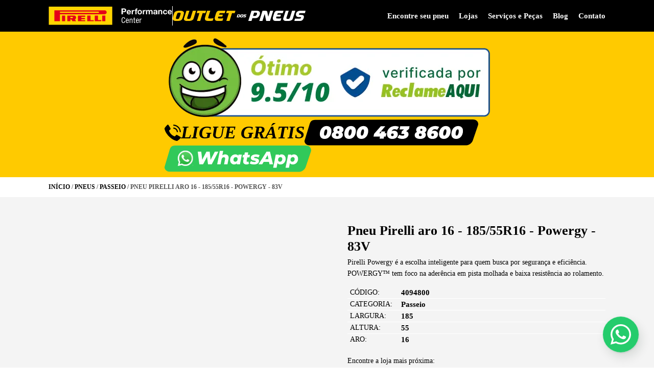

--- FILE ---
content_type: text/css
request_url: https://www.outletdospneus.com.br/wp-content/litespeed/ucss/876c8c52247b2283a8ecd12916b9f12f.css?ver=27a6f
body_size: 9523
content:
@keyframes hs-custom-wa-animation-btn{0%,81%,91%{box-shadow:0 0 0 1px;opacity:0}73%,83%,93%{box-shadow:0 0 0 1px;opacity:.5}80%,90%,to{box-shadow:0 0 0 50px;opacity:0}}@-webkit-keyframes heartbeat{0%{-webkit-transform:scale(1);transform:scale(1);-webkit-transform-origin:center center;transform-origin:center center;-webkit-animation-timing-function:ease-out;animation-timing-function:ease-out}10%{-webkit-transform:scale(.91);transform:scale(.91);-webkit-animation-timing-function:ease-in;animation-timing-function:ease-in}17%{-webkit-transform:scale(.98);transform:scale(.98);-webkit-animation-timing-function:ease-out;animation-timing-function:ease-out}33%{-webkit-transform:scale(.87);transform:scale(.87);-webkit-animation-timing-function:ease-in;animation-timing-function:ease-in}45%{-webkit-transform:scale(1);transform:scale(1);-webkit-animation-timing-function:ease-out;animation-timing-function:ease-out}}@keyframes heartbeat{0%{-webkit-transform:scale(1);transform:scale(1);-webkit-transform-origin:center center;transform-origin:center center;-webkit-animation-timing-function:ease-out;animation-timing-function:ease-out}10%{-webkit-transform:scale(.91);transform:scale(.91);-webkit-animation-timing-function:ease-in;animation-timing-function:ease-in}17%{-webkit-transform:scale(.98);transform:scale(.98);-webkit-animation-timing-function:ease-out;animation-timing-function:ease-out}33%{-webkit-transform:scale(.87);transform:scale(.87);-webkit-animation-timing-function:ease-in;animation-timing-function:ease-in}45%{-webkit-transform:scale(1);transform:scale(1);-webkit-animation-timing-function:ease-out;animation-timing-function:ease-out}}.wp-lightbox-container button:not(:hover):not(:active):not(.has-background){background-color:#5a5a5a40;border:0}.wp-lightbox-overlay .close-button:not(:hover):not(:active):not(.has-background){background:0 0;border:0}ul{box-sizing:border-box}:root{--wp--preset--font-size--normal:16px;--wp--preset--font-size--huge:42px}.screen-reader-text:focus{font-size:1em}button,input{overflow:visible}html{line-height:1.15;-ms-text-size-adjust:100%;-webkit-text-size-adjust:100%;box-sizing:border-box}.woocommerce h1.product_title.oxy-product-title,body,h1,h2,h3,h6{margin:0}footer,header,nav,section{display:block}a{background-color:transparent;-webkit-text-decoration-skip:objects;color:#000;text-decoration:none}b,strong{font-weight:bolder}img{border-style:none}svg:not(:root){overflow:hidden}button,input,select{font-size:100%;line-height:1.15;margin:0}button,select{text-transform:none}[type=submit],button{-webkit-appearance:button}[type=submit]::-moz-focus-inner,button::-moz-focus-inner{border-style:none;padding:0}[type=submit]:-moz-focusring,button:-moz-focusring{outline:ButtonText dotted 1px}[type=search]{-webkit-appearance:textfield;outline-offset:-2px}[type=search]::-webkit-search-cancel-button,[type=search]::-webkit-search-decoration{-webkit-appearance:none}::-webkit-file-upload-button{-webkit-appearance:button;font:inherit}body{font-size:16px;font-family:"Montserrat";line-height:1.5;font-size:.9375rem;font-weight:400;color:#000}*,:after,:before{box-sizing:inherit}.ct-section-inner-wrap{margin-left:auto;margin-right:auto;height:100%;min-height:inherit}div.ct-fancy-icon{display:inline-flex;border-radius:50%}.ct-fancy-icon>svg{fill:currentColor;width:55px;height:55px}.oxy-nav-menu-list{display:flex;padding:0;margin:0}.oxy-nav-menu .oxy-nav-menu-list li.menu-item{list-style-type:none;display:flex;flex-direction:column}.oxy-nav-menu .oxy-nav-menu-list li.menu-item a{text-decoration:none;border-style:solid;border-width:0;transition-timing-function:ease-in-out;transition-property:background-color,color,border-color;border-color:transparent}.oxy-nav-menu .oxy-nav-menu-list li.menu-item:focus-within>a,.oxy-nav-menu .oxy-nav-menu-list li.menu-item:hover>a{border-color:currentColor}.oxy-nav-menu .menu-item,.woocommerce div.product div.images.woocommerce-product-gallery{position:relative}.oxy-menu-toggle{cursor:pointer;display:none}.oxy-nav-menu-hamburger-wrap{display:flex;align-items:center;justify-content:center}.oxy-nav-menu-hamburger{display:flex;justify-content:space-between;flex-direction:column}.oxy-nav-menu-hamburger-line{border-radius:2px}.oxy-nav-menu .menu-item a{display:flex;align-items:center}:-webkit-any(li,div._important),:is(li,div._important){display:list-item}:-webkit-any(table,div._important){display:table}:-webkit-any(thead,div._important){display:table-header-group}:-webkit-any(tr,div._important){display:table-row}:-webkit-any(tbody,div._important){display:table-row-group}:-webkit-any(th,td,div._important){display:table-cell}:-webkit-any(caption,div._important){display:table-caption}:-webkit-any(colgroup,div._important){display:table-column-group}:-webkit-any(col,div._important){display:table-column}:-webkit-any(tfoot,div._important){display:table-footer-group}.wpsl-error{display:block;padding:.75rem 1.25rem;border-radius:3px;margin:0 0 10px;background-color:#f2dede;color:#a94442;border:1px solid #ebcccc}.simple-locator-form form{margin-bottom:20px}.simple-locator-form .address-input{float:left;width:60%}.simple-locator-form .address-input input[type=text]{width:100%;-webkit-box-sizing:border-box;box-sizing:border-box}.simple-locator-form .submit{clear:both;padding-top:20px;margin-bottom:20px}.simple-locator-form .geo_button_cont{display:inline-block;vertical-align:top}button.pswp__button{box-shadow:none!important;background-image:url(/wp-content/plugins/woocommerce/assets/css/photoswipe/default-skin/default-skin.png)!important}button.pswp__button,button.pswp__button--arrow--left::before,button.pswp__button--arrow--right::before,button.pswp__button:hover{background-color:transparent!important}button.pswp__button--arrow--left,button.pswp__button--arrow--left:hover,button.pswp__button--arrow--right,button.pswp__button--arrow--right:hover{background-image:none!important}button.pswp__button--close:hover{background-position:0-44px}button.pswp__button--zoom:hover{background-position:-88px 0}.pswp{display:none;position:absolute;width:100%;height:100%;left:0;top:0;overflow:hidden;-ms-touch-action:none;touch-action:none;z-index:1500;-webkit-text-size-adjust:100%;-webkit-backface-visibility:hidden;outline:0}.pswp *{-webkit-box-sizing:border-box;box-sizing:border-box}.pswp__bg,.pswp__scroll-wrap{position:absolute;left:0;top:0;width:100%;height:100%}.pswp__bg{background:#000;opacity:0;-webkit-transform:translateZ(0);transform:translateZ(0);-webkit-backface-visibility:hidden}.pswp__scroll-wrap{overflow:hidden}.pswp__container{-ms-touch-action:none;touch-action:none;position:absolute;left:0;right:0;top:0;bottom:0;-webkit-user-select:none;-moz-user-select:none;-ms-user-select:none;user-select:none;-webkit-tap-highlight-color:transparent;-webkit-touch-callout:none}.pswp__bg{will-change:opacity;-webkit-transition:opacity 333ms cubic-bezier(.4,0,.22,1);transition:opacity 333ms cubic-bezier(.4,0,.22,1)}.pswp__container{-webkit-backface-visibility:hidden}.pswp__item{position:absolute;left:0;right:0;top:0;bottom:0;overflow:hidden}.pswp__button{position:relative;background:0 0;cursor:pointer;overflow:visible;-webkit-appearance:none;display:block;border:0;padding:0;margin:0;float:right;opacity:.75;-webkit-transition:opacity .2s;transition:opacity .2s;-webkit-box-shadow:none;box-shadow:none}.pswp__button:focus,.pswp__button:hover{opacity:1}.pswp__button:active{outline:0;opacity:.9}.pswp__button::-moz-focus-inner{padding:0;border:0}.pswp__button,.pswp__button--arrow--left:before,.pswp__button--arrow--right:before{background:url(/wp-content/plugins/woocommerce/assets/css/photoswipe/default-skin/default-skin.png)0 0 no-repeat;background-size:264px 88px;width:44px;height:44px}.pswp__button--arrow--left:before,.pswp__button--arrow--right:before{content:"";top:35px;background-color:rgba(0,0,0,.3);height:30px;width:32px;position:absolute}.pswp__button--close{background-position:0-44px}.pswp__button--share{background-position:-44px -44px}.pswp__button--fs{display:none}.pswp__button--zoom{display:none;background-position:-88px 0}.pswp__button--arrow--left,.pswp__button--arrow--right{background:0 0;top:50%;margin-top:-50px;width:70px;height:100px;position:absolute}.pswp__button--arrow--left{left:0}.pswp__button--arrow--right{right:0}.pswp__button--arrow--left:before{left:6px;background-position:-138px -44px}.pswp__button--arrow--right:before{right:6px;background-position:-94px -44px}.pswp__counter,.pswp__share-modal{-webkit-user-select:none;-moz-user-select:none;-ms-user-select:none;user-select:none}.pswp__share-modal{display:block;background:rgba(0,0,0,.5);width:100%;height:100%;top:0;left:0;padding:10px;position:absolute;z-index:1600;opacity:0;-webkit-transition:opacity .25s ease-out;transition:opacity .25s ease-out;-webkit-backface-visibility:hidden;will-change:opacity}.pswp__share-modal--hidden{display:none}.pswp__share-tooltip{z-index:1620;position:absolute;background:#fff;top:56px;border-radius:2px;display:block;width:auto;right:44px;-webkit-box-shadow:0 2px 5px rgba(0,0,0,.25);box-shadow:0 2px 5px rgba(0,0,0,.25);-webkit-transform:translateY(6px);-ms-transform:translateY(6px);transform:translateY(6px);-webkit-transition:-webkit-transform .25s;transition:transform .25s;-webkit-backface-visibility:hidden;will-change:transform}.pswp__counter{position:absolute;left:0;top:0;height:44px;font-size:13px;line-height:44px;color:#fff;opacity:.75;padding:0 10px}.pswp__caption{position:absolute;left:0;bottom:0;width:100%;min-height:44px}.pswp__caption__center{max-width:420px;margin:0 auto;font-size:13px;padding:10px;line-height:20px;color:#ccc}.pswp__preloader{width:44px;height:44px;position:absolute;top:0;left:50%;margin-left:-22px;opacity:0;-webkit-transition:opacity .25s ease-out;transition:opacity .25s ease-out;will-change:opacity;direction:ltr}.pswp__preloader__icn{width:20px;height:20px;margin:12px}@media screen and (max-width:1024px){.pswp__preloader{position:relative;left:auto;top:auto;margin:0;float:right}}.pswp__ui{-webkit-font-smoothing:auto;visibility:visible;opacity:1;z-index:1550}.pswp__top-bar{position:absolute;left:0;top:0;height:44px;width:100%}.pswp__caption,.pswp__top-bar{-webkit-backface-visibility:hidden;will-change:opacity;-webkit-transition:opacity 333ms cubic-bezier(.4,0,.22,1);transition:opacity 333ms cubic-bezier(.4,0,.22,1);background-color:rgba(0,0,0,.5)}.pswp__ui--hidden .pswp__button--arrow--left,.pswp__ui--hidden .pswp__button--arrow--right,.pswp__ui--hidden .pswp__caption,.pswp__ui--hidden .pswp__top-bar{opacity:.001}.woocommerce img,.woocommerce-page img{height:auto;max-width:100%}.woocommerce div.product div.images,.woocommerce-page div.product div.images{float:left;width:48%}.woocommerce-page ul.products{clear:both}.woocommerce .woocommerce-breadcrumb:after,.woocommerce .woocommerce-breadcrumb:before,.woocommerce-page ul.products:after,.woocommerce-page ul.products:before{content:" ";display:table}.woocommerce ul.products li.product,.woocommerce-page ul.products li.product{float:left;position:relative}.woocommerce .woocommerce-breadcrumb:after,.woocommerce ul.products li.first,.woocommerce-page ul.products li.first,.woocommerce-page ul.products:after{clear:both}.woocommerce ul.products li.last,.woocommerce-page ul.products li.last{margin-right:0}@media only screen and (max-width:768px){:root{--woocommerce:#7f54b3;--wc-green:#7ad03a;--wc-red:#a00;--wc-orange:#ffba00;--wc-blue:#2ea2cc;--wc-primary:#7f54b3;--wc-primary-text:#fff;--wc-secondary:#e9e6ed;--wc-secondary-text:#515151;--wc-highlight:#777335;--wc-highligh-text:#fff;--wc-content-bg:#fff;--wc-subtext:#767676}.woocommerce ul.products[class*=columns-] li.product,.woocommerce-page ul.products[class*=columns-] li.product{width:48%;float:left;clear:both;margin:0 0 2.992em}.woocommerce ul.products[class*=columns-] li.product:nth-child(2n),.woocommerce-page ul.products[class*=columns-] li.product:nth-child(2n){float:right;clear:none!important}.woocommerce div.product div.images,.woocommerce-page div.product div.images{float:none;width:100%}}:root{--woocommerce:#7f54b3;--wc-green:#7ad03a;--wc-red:#a00;--wc-orange:#ffba00;--wc-blue:#2ea2cc;--wc-primary:#7f54b3;--wc-primary-text:#fff;--wc-secondary:#e9e6ed;--wc-secondary-text:#515151;--wc-highlight:#777335;--wc-highligh-text:#fff;--wc-content-bg:#fff;--wc-subtext:#767676}@font-face{font-display:swap;font-family:star;src:url(/wp-content/plugins/woocommerce/assets/fonts/WooCommerce.woff2)format("woff2"),url(/wp-content/plugins/woocommerce/assets/fonts/WooCommerce.woff)format("woff"),url(/wp-content/plugins/woocommerce/assets/fonts/WooCommerce.ttf)format("truetype");font-weight:400;font-style:normal}@font-face{font-display:swap;font-family:WooCommerce;src:url(/wp-content/plugins/woocommerce/assets/fonts/WooCommerce.woff2)format("woff2"),url(/wp-content/plugins/woocommerce/assets/fonts/WooCommerce.woff)format("woff"),url(/wp-content/plugins/woocommerce/assets/fonts/WooCommerce.ttf)format("truetype");font-weight:400;font-style:normal}.woocommerce .woocommerce-breadcrumb{padding:0}.woocommerce div.product{margin-bottom:0;position:relative}.woocommerce div.product .product_title{clear:none;margin-top:0;padding:0}.woocommerce div.product div.images{margin-bottom:2em}.woocommerce div.product div.images img{display:block;width:100%;height:auto;box-shadow:none}.woocommerce div.product div.images .woocommerce-product-gallery__wrapper{transition:all cubic-bezier(.795,-.035,0,1) .5s;margin:0;padding:0}.woocommerce div.product div.images .woocommerce-product-gallery__image:nth-child(n+2){width:25%;display:inline-block}.woocommerce .products ul,.woocommerce ul.products{padding:0;list-style:none outside;clear:both}.woocommerce .products ul:after,.woocommerce .products ul:before,.woocommerce ul.products:after,.woocommerce ul.products:before{display:table}.woocommerce .products ul:after,.woocommerce ul.products:after{clear:both}.woocommerce .products ul li,.woocommerce ul.products li{list-style:none outside}.woocommerce ul.products li.product .woocommerce-loop-product__title{padding:.5em 0;margin:0;font-size:1em}.woocommerce ul.products li.product a{text-decoration:none}.woocommerce ul.products li.product a img{width:100%;height:auto;display:block;margin:0 0 1em;box-shadow:none}.woocommerce:where(body:not(.woocommerce-uses-block-theme)) .woocommerce-breadcrumb{font-size:.92em;color:#767676}.woocommerce:where(body:not(.woocommerce-uses-block-theme)) .woocommerce-breadcrumb a{color:#767676}#image-104-11{width:76px}#image-107-11{width:63px}#image-110-11,#image-113-11{width:73px}#span-16-1005{font-size:.75rem}.woocommerce .woocommerce-breadcrumb{margin:0}.woocommerce div.product .oxy-product-images div.images{margin-bottom:0}#-breadcrumb-4-153:hover{oxy-breadcrumb-slug-woocommercebreadcrumbacolor:#555;oxy-breadcrumb-slug-woocommercebreadcrumbatext-decoration:none}#div_block-57-11,#div_block-58-11{justify-content:center;align-items:center}#div_block-57-11{width:35%;gap:5px}#div_block-58-11{width:65%}@media (max-width:991px){#div_block-57-11{padding-bottom:10px;gap:5px}#new_columns-56-11>.ct-div-block{width:100%!important}#new_columns-56-11{flex-direction:column}}#new_columns-56-11{max-width:955px;margin-left:auto;margin-right:auto}#shortcode-732-11,.oxy-product-builder,.woocommerce div.product .oxy-product-images div.images.woocommerce-product-gallery{width:100%}#footer>.ct-section-inner-wrap,#header>.ct-section-inner-wrap{max-width:100%;padding:0}#-related-products-41-143 li.product,#footer-fixed-m>.ct-section-inner-wrap{padding:0}@media (max-width:767px){#header>.ct-section-inner-wrap{padding:0}}#div_block-117-18,#div_block-213-18,#div_block-214-18{justify-content:center}#div_block-117-18{flex-direction:row;display:flex;align-items:center;flex-wrap:wrap;margin-top:10px;gap:10px;margin-left:auto;margin-right:auto}@media (max-width:767px){#div_block-214-18{padding:10px 15px;min-height:65px;display:none}#div_block-117-18{gap:0;text-align:center;flex-direction:column;display:flex}}@media (max-width:479px){#div_block-214-18{padding-top:10px;padding-bottom:10px}}@media (max-width:767px){#new_columns-212-18>.ct-div-block{width:100%!important}#new_columns-212-18{flex-direction:column}}#new_columns-212-18{justify-content:space-between;padding:10px 15px;max-width:1120px;margin-left:auto;margin-right:auto}#text_block-321-1098,#text_block-341-1098{useCustomTag:false}#text_block-135-18{font-size:14px;font-weight:500;text-align:left}@media (max-width:767px){#text_block-135-18{text-align:center}}#link-194-18{padding-top:10px;padding-bottom:10px}@media (max-width:991px){#link-194-18{padding-top:5px;padding-bottom:5px}}#image-363-1098{width:265px}#image-360-1098{width:175px}#image-370-1098{width:145px}#image-199-18{width:242px}#image-195-18{width:260px}#image-335-1098,#image-336-1098{display:none}#image-140-18{width:398px}#image-142-18{width:230px}#image-134-18{width:272}@media (max-width:1120px){#image-199-18{width:199px}#image-195-18{width:220px}}@media (max-width:991px){#image-199-18{width:242px}#image-195-18{width:260px}}@media (max-width:767px){#image-199-18{width:199px}#image-322-1098{display:none}#image-335-1098{display:block}#image-324-1098{display:none}#image-336-1098{display:block}}@media (max-width:479px){#image-195-18{width:150px}}@media (max-width:767px){#code_block-157-18{display:none}}#_nav_menu-197-18 .oxy-nav-menu-hamburger-wrap:hover .oxy-nav-menu-hamburger-line{background-color:#fff}#_nav_menu-197-18 .oxy-nav-menu-hamburger-wrap{width:32px;height:32px;margin-top:10px;margin-bottom:10px}#_nav_menu-197-18 .oxy-nav-menu-hamburger{width:32px;height:25px}#_nav_menu-197-18 .oxy-nav-menu-hamburger-line{height:4px;background-color:#ffc900}#_nav_menu-197-18 .oxy-nav-menu-list{flex-direction:row}#_nav_menu-197-18 .menu-item a{padding:10px 0;color:#fff;font-weight:700;margin-left:10px;margin-right:10px;font-size:15px;transition-duration:.3s}#_nav_menu-197-18 .menu-item:focus-within a,#_nav_menu-197-18 .menu-item:hover a{color:#ffc900}#_nav_menu-116-18 .oxy-nav-menu-hamburger-line{background-color:#000}#_nav_menu-116-18 .oxy-nav-menu-hamburger-wrap{width:40px;height:40px;margin-top:10px;margin-bottom:10px}#_nav_menu-116-18 .oxy-nav-menu-hamburger{width:40px;height:32px}#_nav_menu-116-18 .oxy-nav-menu-hamburger-line{height:6px}#_nav_menu-116-18 .oxy-nav-menu-list{flex-direction:row}#_nav_menu-116-18 .menu-item a{padding:5px 0;color:#000;font-weight:600;margin-left:10px;margin-right:10px;font-size:16px}#_nav_menu-116-18 .menu-item:focus-within a,#_nav_menu-116-18 .menu-item:hover a{padding-top:5px;border-top-width:0}#span-119-18,#span-121-18{font-weight:700}@media (max-width:991px){#span-332-1098{display:block}}@media (max-width:767px){#span-332-1098{display:inline-block}}#div_block-11-143{width:50%}#div_block-13-143{width:50%;padding-left:40px;padding-top:10px;padding-bottom:10px}@media (max-width:991px){#div_block-13-143{padding-left:20px}}@media (max-width:767px){#div_block-13-143{padding-left:0}#new_columns-10-143>.ct-div-block{width:100%!important}#new_columns-10-143{flex-direction:column}}#headline-52-143{padding-right:10px;padding-bottom:10px;padding-left:10px;width:100%;border-bottom-color:#fff;border-bottom-width:1px;border-bottom-style:solid;font-size:1.5625rem;text-transform:uppercase}#code_block-63-143{unwrap:false;padding-left:10px;padding-right:10px;max-width:290px}@media (max-width:479px){#code_block-63-143{width:100%}}.oxy-product-builder .oxy-product-wrapper-inner{display:flex;flex-direction:column}#-product-title-8-143{margin-bottom:20px;display:none}@media (max-width:767px){#-product-title-8-143{display:block}#-product-title-14-143{display:none}}.oxy-product-description>p:first-child,.oxy-product-excerpt>.woocommerce-product-details__short-description>p:first-child{margin-top:0}.oxy-product-description>p:last-child,.oxy-product-excerpt>.woocommerce-product-details__short-description>p:last-child{margin-bottom:0}#-product-excerpt-26-143{useCustomTag:false;html-tag:div}#-product-description-54-143 p{color:#000}#-product-description-54-143{padding:10px;margin-top:10px}.oxy-product-images{position:relative;width:100%}#-product-images-12-143 .woocommerce-product-gallery__wrapper{border-radius:2px;border-color:#ffca00;margin-left:110px}#-product-images-12-143 .woocommerce-product-gallery{padding-left:102px}#-product-images-12-143 div.images.woocommerce-product-gallery{display:flex;overflow:hidden;position:relative}#-product-images-12-143 .woocommerce-product-gallery__wrapper,.woocommerce .products ul:after,.woocommerce .products ul:before,.woocommerce ul.products:after,.woocommerce ul.products:before{width:100%}#-related-products-41-143 h6:not(.woocommerce-loop-product__title){font-size:0}#-related-products-41-143 img.attachment-woocommerce_thumbnail{border-style:none}#-related-products-41-143 .woocommerce-loop-product__title{font-size:.8125rem;font-weight:700}#-related-products-41-143 .woocommerce-loop-product__link{align-items:center;text-align:center}#-related-products-41-143 li.product{width:25%}@media (max-width:991px){#-related-products-41-143 li.product{width:33.33%}}@media (max-width:767px){#-related-products-41-143 li.product{width:50%}}.ct-section{width:100%;background-size:cover;background-repeat:repeat}.ct-div-block,.ct-section>.ct-section-inner-wrap{display:flex;flex-direction:column;align-items:flex-start}.ct-div-block{flex-wrap:nowrap}.ct-new-columns{display:flex;width:100%;flex-direction:row;align-items:stretch;justify-content:center;flex-wrap:wrap}.ct-link-text{display:inline-block}.ct-link,.ct-link-button{text-align:center;text-decoration:none}.ct-link{display:flex;flex-wrap:wrap;flex-direction:column;align-items:center;justify-content:center}.ct-link-button{display:inline-block;background-color:#1e73be;border:1px solid #1e73be;color:#fff;padding:10px 16px}.ct-image{max-width:100%}.ct-span{display:inline-block;text-decoration:inherit}@media screen and (-ms-high-contrast:active),(-ms-high-contrast:none){.ct-div-block,.ct-headline,.ct-link-text,.ct-text-block{max-width:100%}img{flex-shrink:0}body *{min-height:1px}}.woocommerce{-webkit-font-smoothing:antialiased}.woocommerce ul.products li.product a img,.woocommerce-product-gallery__wrapper{min-width:64px;min-height:64px;border:1px solid #d3ced2;overflow:hidden}.woocommerce .woocommerce-breadcrumb a,.woocommerce ul.products li.product .woocommerce-loop-product__title{font-family:inherit;text-decoration:none}.woocommerce .woocommerce-breadcrumb a{color:#000;font-weight:400}.woocommerce .woocommerce-breadcrumb a:hover{color:#555;text-decoration:underline}.woocommerce form label{font-size:12px;color:#666;margin-top:8px;font-weight:400;font-style:normal}.woocommerce h1.product_title,.woocommerce section.related.products h2{color:#000;font-weight:700;line-height:1.2;margin-bottom:8px}.oxy-product-description p,.woocommerce-breadcrumb,.woocommerce-product-details__short-description p{color:#666;font-weight:400;line-height:1.6;font-size:16px;font-style:normal}.woocommerce button[type=submit]{background-color:#65bec2;color:#fff;letter-spacing:1px;text-transform:uppercase;padding:16px 24px;font-size:12px;text-align:center;border:1px solid #65bec2;border-radius:4px;line-height:1.2;font-weight:700;font-family:inherit;outline:0;cursor:pointer}.woocommerce button[type=submit]:hover{border:1px solid #6799b2}.woocommerce a,.woocommerce button,.woocommerce img:not(.zoomImg):not(.pswp__img),.woocommerce input,.woocommerce select{transition:all ease .2s}.woocommerce input[type=search],.woocommerce input[type=text],.woocommerce select{height:auto;font-size:14px;background:#f7f7f7;outline:0;resize:none}.woocommerce input[type=text],.woocommerce select{color:#000}.woocommerce input[type=search]:focus,.woocommerce input[type=text]:focus,.woocommerce select:focus{border:1px solid #65bec2;box-shadow:none!important}.woocommerce ul.products li.product,.woocommerce-page ul.products li.product{width:25%;display:flex;flex-direction:column;margin:0;padding:10px!important}.woocommerce ul.products{display:flex;flex-wrap:wrap}.woocommerce-loop-product__link{display:flex;flex-direction:column}.woocommerce input.search-field{flex-grow:1;margin-right:8px;min-width:120px}.oxy-site-navigation>ul:not(.open)>li[data-cta=true]:nth-last-child(2):not(:hover)>img{filter:invert(0)!important}.ct-section-inner-wrap{max-width:1120px}.oxy-nav-menu-hamburger-line{background-color:#000}h1{font-size:2.25rem}h1,h2,h3,h6{font-family:"Montserrat";font-weight:700;line-height:1.2}h2{font-size:1.875rem}h3{font-size:1.5rem}h6{font-size:1rem}a:hover{text-decoration:none}.ct-link-button{border-radius:5px}.ct-section-inner-wrap{padding:60px 15px}.oxel_icon_button__container{padding:10px 15px;transition-duration:.3s;border-radius:3px;text-align:center}.oxel_icon_button__container:not(.ct-section):not(.oxy-easy-posts){display:flex;flex-direction:row;align-items:center}@media (max-width:991px){.hs-header-menu:not(.ct-section):not(.oxy-easy-posts){display:none}}@media (max-width:767px){.hs-footer .ct-section-inner-wrap{padding-top:40px;padding-bottom:40px}}.hs-footer-info{width:100%;background-color:#000;padding-top:20px;padding-bottom:20px}.hs-inner{padding:20px;max-width:1120px;width:100%;margin-left:auto;margin-right:auto}.hs-footer-info-text{text-align:center;color:#fff;font-size:12px;margin-top:0;margin-bottom:0;font-weight:500}.hs-footer-main{width:100%;background-color:#ffc900;padding-top:20px;padding-bottom:20px}.hs-footer-menu{margin-left:auto;margin-right:auto}.hs-footer-main-social-link:hover,.hs-footer-menu-item:hover,.oxy-nav-menu.hs-footer-menu-menu .oxy-nav-menu-list li.menu-item a:hover{text-decoration:underline}.hs-footer-menu-item{color:#000;font-weight:600;padding-top:5px;padding-bottom:5px;font-size:16px}.hs-footer-main-sac{margin-top:10px;gap:15px;text-align:center;margin-left:auto;margin-right:auto}.hs-footer-main-sac:not(.ct-section):not(.oxy-easy-posts){display:flex;flex-direction:row;flex-wrap:wrap;align-items:center;justify-content:center;gap:15px}@media (max-width:767px){.hs-footer-main-sac{gap:5px}.hs-footer-main-sac:not(.ct-section):not(.oxy-easy-posts){gap:5px}}.hs-footer-main-sac-text{font-weight:600;font-size:14px}.hs-footer-main-social{gap:45px;margin-top:20px;margin-left:auto;margin-right:auto}.hs-footer-main-social:not(.ct-section):not(.oxy-easy-posts){display:flex;flex-direction:row;flex-wrap:wrap;align-items:center;justify-content:center;gap:45px}@media (max-width:767px){.hs-footer-main-social{gap:20px}.hs-footer-main-social:not(.ct-section):not(.oxy-easy-posts){gap:20px}}.hs-footer-main-social-link{gap:5px;color:#000;font-weight:700}.hs-footer-main-social-link:not(.ct-section):not(.oxy-easy-posts){display:flex;flex-direction:row;align-items:center;gap:5px}.hs-footer-main-social-ic{width:29px}.hs-footer-cards{width:100%;background-color:#bebebe;padding-top:20px;padding-bottom:20px}.hs-local-result{width:100%;color:#fff;padding-top:30px;padding-bottom:30px}@media (max-width:767px){.hs-local-result{padding-top:20px;padding-bottom:20px}}.hs-woo-prod-related-title{font-size:1.75rem;margin-bottom:20px}.hs-woo-prod-content-info{background-color:#f5f5f5}.hs-woo-prod-content .ct-section-inner-wrap,.hs-woo-prod-content-info .ct-section-inner-wrap{padding-top:40px;padding-bottom:40px}.hs-woo-prod-content{background-color:#f4f4f4}.hs-woo-prod-title{font-size:1.625rem}@media (max-width:767px){.hs-woo-prod-title{font-size:1.25rem;text-align:center}}.hs-woo-prod-excerpt{margin-top:5px;width:100%;margin-bottom:15px}.hs-woo-prod-excerpt .woocommerce-product-details__short-description p{color:#000;font-size:.875rem}.hs-btn-whats-ic{width:24px}.hs-breadcrumb-item nav.woocommerce-breadcrumb{text-transform:uppercase;font-size:.75rem;color:#555;font-weight:600}.hs-breadcrumb-item .woocommerce-breadcrumb a{color:#000}.hs-breadcrumb-item .woocommerce-breadcrumb a:hover{color:#555;text-decoration:none}.hs-breadcrumb{background-color:#d7d7d7}.hs-breadcrumb .ct-section-inner-wrap{padding:10px 15px}.hs-btn-whatsapp:hover{background-position:1000px 0}.hs-btn-whatsapp{background-image:linear-gradient(75deg,#4dca5b,#27652e);font-weight:600;transition-duration:.3s;transition-timing-function:ease-in-out;padding:15px 25px;color:#fff;background-repeat:no-repeat;background-color:#128c7e;text-transform:uppercase;font-size:.9375rem;gap:5px;line-height:1.2;margin-left:auto;margin-right:auto;box-shadow:0 3px 6px rgba(0,0,0,.15)}.hs-btn-whatsapp:not(.ct-section):not(.oxy-easy-posts){gap:5px}.hs-transition{transition-duration:.3s;transition-timing-function:ease-in-out}.hs-copyright{text-align:center;font-size:.75rem;background-color:#000;color:#fff}.hs-copyright .ct-section-inner-wrap{padding-top:10px;padding-bottom:10px}.hs-copyright.ct-section .ct-section-inner-wrap{display:flex;flex-direction:column;align-items:center}.hs-footer-cards-inner{gap:60px}.hs-footer-cards-inner:not(.ct-section):not(.oxy-easy-posts){display:flex;flex-direction:row;align-items:center;justify-content:center;gap:60px}@media (max-width:991px){.hs-footer-cards-inner{gap:40px}.hs-footer-cards-inner:not(.ct-section):not(.oxy-easy-posts){gap:40px}}@media (max-width:767px){.hs-footer-cards-inner{gap:15px;text-align:center}.hs-footer-cards-inner:not(.ct-section):not(.oxy-easy-posts){display:flex;flex-direction:column;align-items:center;gap:15px}}.hs-footer-info-inner{text-align:center;gap:20px}.hs-footer-info-inner:not(.ct-section):not(.oxy-easy-posts){display:flex;flex-direction:column;align-items:center;gap:20px}.hs-v-line{background-color:#000;width:2px;height:12px}.hs-header-logos{gap:10px}.hs-header-logos:not(.ct-section):not(.oxy-easy-posts){display:flex;flex-direction:row;align-items:center;gap:10px}.hs-header-logos-v-line{background-color:#fff;width:1px;height:38px}@media (max-width:479px){.hs-header-logos-v-line{height:32px}}.hs-search{background-image:linear-gradient(-42deg,#414141,#0d0d0d);transition-duration:.3s;transition-timing-function:ease-in-out}.hs-search .ct-section-inner-wrap{padding:4px 10px 6px}.hs-search-title{color:#ffc900;font-size:1.25rem;text-transform:uppercase;font-weight:400;text-align:center}.hs-search-btns{gap:10px}.hs-search-btns:not(.ct-section):not(.oxy-easy-posts){display:flex;flex-direction:row;flex-wrap:wrap;align-items:center;justify-content:center;gap:10px}.hs-search-btn:hover{background-color:#fff;border:1px solid #fff}.hs-search-btn{background-color:#ffc900;border:1px solid #ffc900;color:#000;background-size:contain;transition-duration:.3s;transition-timing-function:ease-in-out;padding-top:5px;padding-bottom:5px;button-hover_color:#fff;min-height:30px;background-repeat:no-repeat;text-transform:uppercase;font-weight:600;font-size:.75rem;background-position:50% 50%}@media (max-width:479px){.hs-search-btn{padding-top:5px;padding-bottom:5px;min-height:25px;font-size:.625rem}}.hs-search-btn-invert:hover{background-color:#ffc900;border:1px solid #ffc900}.hs-search-btn-invert{background-color:#fff;border:1px solid #fff;color:#000;button-hover_color:#ffc900}.hs-woo-loop-btn-whatsapp{font-size:.75rem;padding:10px 20px;text-align:center;flex-direction:row!important}.hs-woo-loop-btn-whatsapp:not(.ct-section):not(.oxy-easy-posts){display:flex;flex-direction:row;flex-wrap:nowrap;align-items:center;justify-content:center}@media (max-width:479px){.hs-woo-loop-btn-whatsapp{font-size:.6875rem;padding:8px 10px}}.hs-woo-loop-btn-whatsapp-ic{width:20px!important;min-height:0!important;min-width:0!important;border:0!important}.hs-woo-loop-btn-lojas:hover{color:#000}.hs-woo-loop-btn-lojas{color:red;font-size:.6875rem;font-weight:700;text-align:center;margin-left:auto;margin-right:auto;text-decoration:underline!important}.hs-woo-loop-btns{gap:8px}.hs-woo-loop-btns:not(.ct-section):not(.oxy-easy-posts){display:flex;flex-direction:column;align-items:center;gap:8px}.hs-infos{background-image:linear-gradient(#ffe401,#ffca00)}.hs-infos .ct-section-inner-wrap{padding-top:35px;padding-bottom:35px}.hs-infos-itens{width:100%;max-width:980px;margin-left:auto;margin-right:auto}.hs-infos-itens:not(.ct-section):not(.oxy-easy-posts){display:grid!important;justify-items:center;align-items:center;grid-template-columns:repeat(4,minmax(0,1fr));grid-column-gap:40px;grid-row-gap:20px}@media (max-width:991px){.hs-infos-itens:not(.ct-section):not(.oxy-easy-posts){display:grid!important;align-items:stretch;grid-template-columns:repeat(2,minmax(0,1fr));grid-column-gap:20px;grid-row-gap:30px}}.hs-infos-item{gap:12px}.hs-infos-item:not(.ct-section):not(.oxy-easy-posts){display:flex;flex-direction:column;align-items:center;gap:12px}.hs-infos-item-title{text-align:center;font-size:1.0625rem;font-weight:400}@media (max-width:479px){.hs-infos-item-title{font-size:.875rem}}.hs-infos-item-title-link,.hs-infos-item-title-link:hover{color:#fff;text-decoration:underline;background-color:#000}.hs-infos-item-title-link{background-color:red;padding:4px 8px;text-transform:uppercase;font-size:.6875rem;font-weight:700;border-radius:2px}.hs-home-filters-pneus-form{gap:10px}.hs-home-filters-pneus-form:not(.ct-section):not(.oxy-easy-posts){display:flex;flex-direction:row;flex-wrap:wrap;align-items:center;justify-content:center;gap:10px}@media (max-width:479px){.hs-home-filters-pneus-form{gap:5px}.hs-home-filters-pneus-form:not(.ct-section):not(.oxy-easy-posts){gap:5px}}.hs-home-filters-pneus-code{width:100%;max-width:550px}.hs-search-btn-active,.woocommerce .hs-custom-search button[type=submit]:hover,.woocommerce button[type=submit]:hover{background-color:#ffc900!important;border-color:#ffc900!important;color:#000!important}.hs-woo-prod-metas{width:100%}.hs-woo-prod-find-store{gap:10px;font-weight:500;font-size:.875rem;margin-top:20px;margin-bottom:15px}.hs-woo-prod-find-store:not(.ct-section):not(.oxy-easy-posts){display:flex;flex-direction:row;flex-wrap:wrap;align-items:center;gap:10px}@media (max-width:479px){.hs-woo-prod-find-store{gap:5px}.hs-woo-prod-find-store:not(.ct-section):not(.oxy-easy-posts){gap:5px}}.hs-woo-product-btn-whatsapp{font-size:.9375rem;padding:15px 20px;text-align:center;width:100%;flex-direction:row!important}.hs-woo-product-btn-whatsapp:not(.ct-section):not(.oxy-easy-posts){display:flex;flex-direction:row;flex-wrap:nowrap;align-items:center;justify-content:center}.hs-woo-product-btns{gap:10px;width:100%}.hs-woo-product-btns:not(.ct-section):not(.oxy-easy-posts){display:flex;flex-direction:column;align-items:center;gap:10px}.hs-woo-loop-btn-whatsapp-mh:not(.ct-section):not(.oxy-easy-posts){display:inline}@media (max-width:479px){.hs-woo-loop-btn-whatsapp-mh:not(.ct-section):not(.oxy-easy-posts){display:none}}.hs-header-fixed-search{width:100%}.hs-footer-fixed-m{background-image:linear-gradient(#414141,#0d0d0d);background-color:#000;z-index:28;position:fixed;bottom:0}.hs-footer-fixed-m .ct-section-inner-wrap{padding:0}.hs-footer-fixed-m-link:hover{color:#ffca00}.hs-footer-fixed-m-link{gap:5px;color:#fff;text-transform:uppercase;text-align:center;font-size:.625rem;font-weight:700;transition-duration:.3s;transition-timing-function:ease-in-out;padding:5px}.hs-footer-fixed-m-link:not(.ct-section):not(.oxy-easy-posts){display:flex;flex-direction:column;align-items:center;justify-content:center;gap:5px}.hs-footer-fixed-m-link-ic{color:#ffca00}.hs-footer-fixed-m-link-ic>svg{width:25px;height:25px}.hs-footer-fixed-m-links{width:100%}.hs-footer-fixed-m-links:not(.ct-section):not(.oxy-easy-posts){display:grid!important;justify-items:stretch;align-items:stretch;grid-template-columns:repeat(4,minmax(0,1fr));grid-column-gap:0;grid-row-gap:20px}.hs-footer-fixed-m-link-ic-pneu{width:25px}.hs-header-v2{background-color:#000}.hs-header-v2-phones{width:100%;background-color:#ffca00;gap:20px;padding:10px 15px}.hs-header-v2-phones:not(.ct-section):not(.oxy-easy-posts){display:flex;flex-direction:row;align-items:center;justify-content:center;gap:20px}@media (max-width:767px){.hs-header-v2-phones{background-color:#0d0d0d;border-top-color:#ffca00;border-top-width:2px;border-top-style:solid;padding-top:8px;padding-bottom:8px;gap:10px;text-align:center}.hs-header-v2-phones:not(.ct-section):not(.oxy-easy-posts){justify-content:space-around;gap:10px}}.hs-header-v2-phones-0800{gap:10px}.hs-header-v2-phones-0800:not(.ct-section):not(.oxy-easy-posts){display:flex;flex-direction:row;align-items:center;justify-content:center;gap:10px}@media (max-width:767px){.hs-header-v2-phones-0800{text-align:center;gap:4px}.hs-header-v2-phones-0800:not(.ct-section):not(.oxy-easy-posts){display:flex;flex-direction:column;gap:4px}}.hs-header-v2-phones-0800-ic{color:#000}.hs-header-v2-phones-0800-ic>svg{width:32px;height:32px}@media (max-width:767px){.hs-header-v2-phones-0800-ic{color:red}.hs-header-v2-phones-0800-ic>svg{width:14px;height:14px}}.hs-header-v2-phones-0800-text{text-transform:uppercase;font-style:italic;font-weight:900;font-size:35px;line-height:1.1;color:#000}@media (max-width:1120px){.hs-header-v2-phones-0800-text{font-size:28px}}@media (max-width:991px){.hs-header-v2-phones-0800-text{font-size:16px}}@media (max-width:767px){.hs-header-v2-phones-0800-text{color:#fff;font-size:14px}}.hs-header-v2-phones-0800-img{width:340px}@media (max-width:767px){.hs-header-v2-phones-0800-img{width:220px}}.hs-header-v2-phones-wa-img{width:287px}@media (max-width:767px){.hs-header-v2-phones-wa-img{width:220px}}.hs-header-v2-fixed-lojas-lnk:hover,.hs-header-v2-fixed-phones-0800-lnk:hover,.hs-header-v2-fixed-phones-wa-lnk:hover,.hs-header-v2-phones-0800-lnk:hover,.hs-header-v2-phones-wa-lnk:hover,.hs-woo-product-btn-0800-lnk:hover{opacity:.9}.hs-header-v2-phones-0800-lnk,.hs-header-v2-phones-wa-lnk{transition-duration:.3s;transition-timing-function:ease-in-out}.hs-header-v2-phones-0800-ligue{gap:10px}.hs-header-v2-phones-0800-ligue:not(.ct-section):not(.oxy-easy-posts){display:flex;flex-direction:row;align-items:center;gap:10px}.hs-header-v2-fixed{transform:translateY(-200px);background-color:#000;border-bottom-color:#ffc900;border-bottom-width:2px;border-bottom-style:solid;position:fixed;width:100%;z-index:25;top:0;opacity:0}.hs-header-v2-fixed-phones-0800{gap:2px;text-align:center}.hs-header-v2-fixed-phones-0800:not(.ct-section):not(.oxy-easy-posts){display:flex;flex-direction:column;align-items:center;justify-content:center;gap:2px}.hs-header-v2-fixed-phones-0800-text{color:#ffca00;text-transform:uppercase;font-style:italic;font-weight:900;font-size:28px;line-height:1.1}@media (max-width:1120px){.hs-header-v2-fixed-phones-0800-text{font-size:28px}}@media (max-width:991px){.hs-header-v2-fixed-phones-0800-text{font-size:16px}}@media (max-width:767px){.hs-header-v2-fixed-phones-0800-text{color:#fff;font-size:14px}}.hs-header-v2-fixed-phones-0800-ic{color:#ffca00}.hs-header-v2-fixed-phones-0800-ic>svg{width:25px;height:25px}@media (max-width:767px){.hs-header-v2-fixed-phones-0800-ic{color:red}.hs-header-v2-fixed-phones-0800-ic>svg{width:14px;height:14px}}.hs-header-v2-fixed-phones-0800-img{width:290px}@media (max-width:767px){.hs-header-v2-fixed-phones-0800-img{width:220px}}.hs-header-v2-fixed-phones-wa-img{width:222px}@media (max-width:767px){.hs-header-v2-fixed-phones-wa-img{width:220px}}.hs-header-v2-fixed-inner{width:100%;max-width:1120px;padding:5px 15px;gap:20px;margin-left:auto;margin-right:auto}.hs-header-v2-fixed-inner:not(.ct-section):not(.oxy-easy-posts){display:flex;flex-direction:row;align-items:center;justify-content:space-between;gap:20px}@media (max-width:767px){.hs-header-v2-fixed-inner{padding-top:5px;padding-bottom:5px;gap:10px}.hs-header-v2-fixed-inner:not(.ct-section):not(.oxy-easy-posts){gap:10px}}.hs-header-v2-fixed-phones-0800-ligue{gap:10px}.hs-header-v2-fixed-phones-0800-ligue:not(.ct-section):not(.oxy-easy-posts){display:flex;flex-direction:row;align-items:center;gap:10px}.hs-header-v2-fixed-phones-0800-lnk,.hs-header-v2-fixed-phones-wa-lnk{transition-duration:.3s;transition-timing-function:ease-in-out}.hs-header-v2-fixed-logos{gap:10px}.hs-header-v2-fixed-logos:not(.ct-section):not(.oxy-easy-posts){display:flex;flex-direction:column;justify-content:center;gap:10px}@media (max-width:767px){.hs-header-v2-fixed-logos:not(.ct-section):not(.oxy-easy-posts){display:none}}.hs-header-v2-fixed-lojas-lnk{transition-duration:.3s;transition-timing-function:ease-in-out}@media (max-width:479px){.hs-header-v2-fixed-lojas-lnk:not(.ct-section):not(.oxy-easy-posts){display:none}}.hs-woo-product-btn-0800{gap:2px;padding-top:10px;margin-left:10px}.hs-woo-product-btn-0800:not(.ct-section):not(.oxy-easy-posts){display:flex;flex-direction:column;align-items:center;gap:2px}@media (max-width:767px){.hs-woo-product-btn-0800{text-align:center}.hs-woo-product-btn-0800:not(.ct-section):not(.oxy-easy-posts){display:flex;flex-direction:column}}.hs-woo-product-btn-0800-ligue{gap:10px}.hs-woo-product-btn-0800-ligue:not(.ct-section):not(.oxy-easy-posts){display:flex;flex-direction:row;align-items:center;gap:10px}@media (max-width:767px){.hs-woo-product-btn-0800-ligue{gap:5px}.hs-woo-product-btn-0800-ligue:not(.ct-section):not(.oxy-easy-posts){gap:5px}}.hs-woo-product-btn-0800-ic{color:#000}.hs-woo-product-btn-0800-ic>svg{width:26px;height:26px}@media (max-width:767px){.hs-woo-product-btn-0800-ic{color:red}.hs-woo-product-btn-0800-ic>svg{width:22px;height:22px}}.hs-woo-product-btn-0800-text{text-transform:uppercase;font-style:italic;font-weight:900;font-size:26px;line-height:1.1;color:#000}@media (max-width:767px){.hs-woo-product-btn-0800-text{font-size:24px}}.hs-search .ct-section-inner-wrap,.hs-woo-product-btn-0800-lnk{transition-duration:.3s;transition-timing-function:ease-in-out}.hs-woo-product-btn-0800-img{width:270px}.hs-woo-loop-btn-0800{gap:2px;margin-top:5px;margin-bottom:5px}.hs-woo-loop-btn-0800:not(.ct-section):not(.oxy-easy-posts){display:flex;flex-direction:column;align-items:center;gap:2px}.hs-woo-loop-btn-0800-ligue{gap:8px}.hs-woo-loop-btn-0800-ligue:not(.ct-section):not(.oxy-easy-posts){display:flex;flex-direction:row;align-items:center;gap:8px}@media (max-width:767px){.hs-woo-loop-btn-0800-ligue{gap:2px}.hs-woo-loop-btn-0800-ligue:not(.ct-section):not(.oxy-easy-posts){gap:2px}}.hs-woo-loop-btn-0800-ic{color:#000}.hs-woo-loop-btn-0800-ic>svg{width:20px;height:20px}@media (max-width:767px){.hs-woo-loop-btn-0800-ic{color:red}}@media (max-width:479px){.hs-woo-loop-btn-0800-ic>svg{width:12px;height:12px}}.hs-woo-loop-btn-0800-text{text-transform:uppercase;font-style:italic;font-weight:900;font-size:20px;line-height:1.1;color:#000}@media (max-width:479px){.hs-woo-loop-btn-0800-text{font-size:12px}}.hs-woo-loop-btn-0800-img{min-width:auto!important;min-height:auto!important;border:0!important;width:100%!important;max-width:214px!important;margin:0!important}:root{--hs-color-secondary:#25cc6c}.hs-header-menu:not(.oxy-nav-menu-open) .oxy-nav-menu-list>li:first-child a{margin-left:0!important}.hs-header-menu:not(.oxy-nav-menu-open) .oxy-nav-menu-list>li:last-child a{margin-right:0!important}.hs-header-fixed-search .hs-search-title,.pswp__button--share,.woocommerce .hs-woo-filter-add-ic label{display:none!important}.pswp__caption__center{text-align:center!important}.oxy-nav-menu.hs-footer-menu-menu .oxy-nav-menu-list{flex-wrap:wrap;justify-content:center;text-align:center}.oxy-nav-menu.hs-footer-menu-menu .oxy-nav-menu-list li.menu-item:not(:last-child) a:after{content:"";position:relative;width:2px;height:12px;background-color:#000;display:inline-block;margin-left:15px}.hs-copyright a{color:#fff}.hs-copyright a:hover{text-decoration:underline}.hs-heart{vertical-align:middle}.hs-skew-20{transform:skew(-20deg);border-radius:6px!important}.hs-skew-20-span{transform:skew(20deg)}.hs-custom-wa-button{bottom:0;right:0;position:fixed;left:auto;top:auto;z-index:9999;margin-bottom:30px;transition:all .15s ease;display:block;width:70px;height:70px;border-radius:50%;box-shadow:1px 2px 3px 0 rgba(15,65,33,.08),5px 10px 20px 0 rgba(18,43,26,.12);cursor:pointer}.hs-custom-wa-button:hover{box-shadow:1px 2px 3px 2px rgba(15,65,33,.08),5px 10px 20px 2px rgba(18,43,26,.2)}.hs-custom-wa-button.align_right{margin-right:30px}.hs-custom-wa-button a,.hs-custom-wa-button-anime{display:block;position:absolute;left:0;right:0;top:0;bottom:0;border-radius:50%}.hs-custom-wa-button-anime{color:#25cc6c;-webkit-animation:hs-custom-wa-animation-btn 14s linear infinite;animation:hs-custom-wa-animation-btn 14s linear infinite;-webkit-backface-visibility:hidden;backface-visibility:hidden}.hs-custom-wa-button a{background:#25cc6c;background-image:url([data-uri]);background-repeat:no-repeat;background-position:center center;background-size:40px;transition-duration:.3s;transition-timing-function:ease-in-out}.hs-custom-wa-button a:hover{background-color:#ffc900;background-image:url([data-uri])}.hs-anime-0800-fade:not(:hover) img{-webkit-animation:heartbeat 1.5s ease-in-out infinite both;animation:heartbeat 1.5s ease-in-out infinite both}@media only screen and (min-width:768px){body:not(.oxygen-builder-body) .only-mobile{display:none!important}}@media only screen and (max-width:992px){#header-fixed .hs-search-filter-code,#header-fixed .hs-search-left{display:none!important}#header-fixed .hs-search-filter-attributes{display:block!important}}@media only screen and (max-width:767px){body:not(.oxygen-builder-body) .only-desktop{display:none!important}}@media only screen and (max-width:560px){#header-fixed .hs-search button[type=submit]{min-width:auto;padding:11px 8px;font-size:.625rem}}@media only screen and (max-width:480px){.oxy-nav-menu.hs-footer-menu-menu .oxy-nav-menu-list{flex-direction:column!important}.oxy-nav-menu.hs-footer-menu-menu .oxy-nav-menu-list li.menu-item{align-items:center;text-align:center}.oxy-nav-menu.hs-footer-menu-menu .oxy-nav-menu-list li.menu-item a:after{content:none!important}}::-webkit-input-placeholder{color:#5a5a5a;opacity:1!important;font-size:.875rem}::-moz-placeholder{color:#5a5a5a;opacity:1!important;font-size:.875rem}:-ms-input-placeholder{color:#5a5a5a;opacity:1!important;font-size:.875rem}:-moz-placeholder{color:#5a5a5a;opacity:1!important;font-size:.875rem}.wpcf7-form input.wpcf7-submit:not(:disabled):hover{background-color:#ffc900;color:#000;cursor:pointer}.wpcf7-form .wpcf7-acceptance a:not(:hover){color:initial}.woocommerce ::-webkit-input-placeholder{color:#000!important;opacity:1!important;font-size:.875rem}.woocommerce ::-moz-placeholder{color:#000!important;opacity:1!important;font-size:.875rem}.woocommerce :-ms-input-placeholder{color:#000!important;opacity:1!important;font-size:.875rem}.woocommerce :-moz-placeholder{color:#000!important;opacity:1!important;font-size:.875rem}.woocommerce input[type=search],.woocommerce input[type=text],.woocommerce select{border:0!important;padding:12px;font-family:"Montserrat",sans-serif!important;-webkit-border-radius:2px!important;-moz-border-radius:2px!important;border-radius:2px!important}.woocommerce input[type=text],.woocommerce select{font-size:.938rem}.woocommerce .hs-breadcrumb{background-color:#fff!important}.hs-breadcrumb-item .woocommerce-breadcrumb a{font-weight:700}.woocommerce .products ul,.woocommerce ul.products{margin:-10px}.hs-woo-prod-related ul.products{margin:0!important;gap:15px 2%}.woocommerce .products ul:after,.woocommerce .products ul:before,.woocommerce ul.products:after,.woocommerce ul.products:before{content:none!important}.hs-woo-prod-related ul.products li.product{padding:10px!important;background-color:#fff;border:1px solid #ffc900;border-radius:3px;margin-bottom:0!important;max-width:23.5%!important}@media screen and (max-width:991px){.hs-woo-prod-related ul.products li.product{max-width:32%!important}body.single-product .hs-prod-single-images .woocommerce-product-gallery{flex-direction:column;gap:10px}}@media screen and (max-width:991px) and (min-width:768px){.hs-woo-prod-related ul.products li.product:last-child{display:none!important}}@media screen and (max-width:767px){.hs-woo-prod-related ul.products{gap:15px 3%}.hs-woo-prod-related ul.products li.product{max-width:48.5%!important}}.woocommerce ul.products li.product a img{margin-bottom:0}.woocommerce ul.products li.product .hs_oxy_woo_before_shop_loop_item_box{padding:10px 0 5px;text-align:center;height:100%;display:flex;flex-direction:column;flex-wrap:nowrap;justify-content:space-between}.woocommerce ul.products li.product .woocommerce-loop-product__title{transition-duration:.3s;transition-timing-function:ease-in-out;color:#000;font-weight:700}.woocommerce ul.products li.product:hover .woocommerce-loop-product__title{color:#5a5a5a}.woocommerce div.product .oxy-product-images div.images.woocommerce-product-gallery{padding-left:0!important}.woocommerce .hs-custom-search .search-field{background-color:#fff}.woocommerce .hs-custom-search button[type=submit]{background-color:red;border-color:red;color:#fff;padding:8px 15px;text-transform:uppercase;font-weight:700;font-size:.875rem;min-width:120px}.woocommerce .form-fields{display:flex;flex-direction:column;align-items:center;gap:5px}.woocommerce input[type=search]{font-size:.875rem;color:#000;width:100%;margin-right:0;text-align:center}.woocommerce .widget_layered_nav_filters ul li a:not(:hover):before{color:#fff}.hs-home-filters-pneus-code .hs-custom-search button[type=submit],.hs-home-filters-pneus-form button[type=submit]{padding-top:14px;padding-bottom:14px;background-color:red;border-color:red;color:#fff;border-radius:0!important;min-width:145px;transform:none!important;font-size:.75rem}.hs-home-filters-pneus-code .hs-custom-search button[type=submit]:hover,.hs-home-filters-pneus-form button[type=submit]:hover{background-color:#ffc900!important;border-color:#ffc900!important;color:#000!important}body:not(.oxygen-builder-body) .hs-home-filters-pneus-code.hidden{display:none}.hs-home-filters-pneus-code .hs-custom-search .form-fields{display:flex;flex-direction:row;align-items:stretch;gap:10px}.hs-home-filters-pneus-code .hs-custom-search .search-field{padding-top:14px;padding-bottom:14px;border-radius:0!important;border:1px solid #ffc900!important;font-weight:600;text-transform:uppercase}.screen-reader-text{clip:rect(1px,1px,1px,1px);word-wrap:normal!important;border:0;clip-path:inset(50%);height:1px;margin:-1px;overflow:hidden;overflow-wrap:normal!important;padding:0;position:absolute!important;width:1px}.screen-reader-text:focus{clip:auto!important;background-color:#fff;border-radius:3px;box-shadow:0 0 2px 2px rgba(0,0,0,.6);clip-path:none;color:#2b2d2f;display:block;font-size:.875rem;font-weight:700;height:auto;left:5px;line-height:normal;padding:15px 23px 14px;text-decoration:none;top:5px;width:auto;z-index:100000}